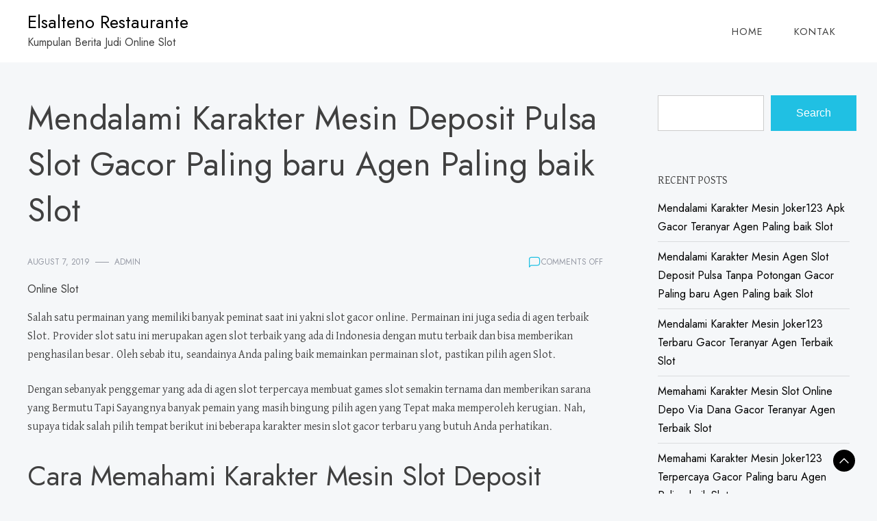

--- FILE ---
content_type: text/html; charset=UTF-8
request_url: https://elsaltenorestaurante.com/mendalami-karakter-mesin-deposit-pulsa-slot-gacor-paling-baru-agen-paling-baik-slot/
body_size: 11463
content:
<!doctype html>
<html lang="en-US">
<head>
	<meta charset="UTF-8">
	<meta name="viewport" content="width=device-width, initial-scale=1">
	<link rel="profile" href="https://gmpg.org/xfn/11">

	<title>Mendalami Karakter Mesin Deposit Pulsa Slot Gacor Paling baru Agen Paling baik Slot &#8211; Elsalteno Restaurante</title>
<meta name='robots' content='max-image-preview:large' />
<link rel='dns-prefetch' href='//fonts.googleapis.com' />
<link rel="alternate" type="application/rss+xml" title="Elsalteno Restaurante &raquo; Feed" href="https://elsaltenorestaurante.com/feed/" />
<link rel="alternate" type="application/rss+xml" title="Elsalteno Restaurante &raquo; Comments Feed" href="https://elsaltenorestaurante.com/comments/feed/" />
<link rel="alternate" title="oEmbed (JSON)" type="application/json+oembed" href="https://elsaltenorestaurante.com/wp-json/oembed/1.0/embed?url=https%3A%2F%2Felsaltenorestaurante.com%2Fmendalami-karakter-mesin-deposit-pulsa-slot-gacor-paling-baru-agen-paling-baik-slot%2F" />
<link rel="alternate" title="oEmbed (XML)" type="text/xml+oembed" href="https://elsaltenorestaurante.com/wp-json/oembed/1.0/embed?url=https%3A%2F%2Felsaltenorestaurante.com%2Fmendalami-karakter-mesin-deposit-pulsa-slot-gacor-paling-baru-agen-paling-baik-slot%2F&#038;format=xml" />
<style id='wp-img-auto-sizes-contain-inline-css'>
img:is([sizes=auto i],[sizes^="auto," i]){contain-intrinsic-size:3000px 1500px}
/*# sourceURL=wp-img-auto-sizes-contain-inline-css */
</style>
<style id='wp-emoji-styles-inline-css'>

	img.wp-smiley, img.emoji {
		display: inline !important;
		border: none !important;
		box-shadow: none !important;
		height: 1em !important;
		width: 1em !important;
		margin: 0 0.07em !important;
		vertical-align: -0.1em !important;
		background: none !important;
		padding: 0 !important;
	}
/*# sourceURL=wp-emoji-styles-inline-css */
</style>
<style id='wp-block-library-inline-css'>
:root{--wp-block-synced-color:#7a00df;--wp-block-synced-color--rgb:122,0,223;--wp-bound-block-color:var(--wp-block-synced-color);--wp-editor-canvas-background:#ddd;--wp-admin-theme-color:#007cba;--wp-admin-theme-color--rgb:0,124,186;--wp-admin-theme-color-darker-10:#006ba1;--wp-admin-theme-color-darker-10--rgb:0,107,160.5;--wp-admin-theme-color-darker-20:#005a87;--wp-admin-theme-color-darker-20--rgb:0,90,135;--wp-admin-border-width-focus:2px}@media (min-resolution:192dpi){:root{--wp-admin-border-width-focus:1.5px}}.wp-element-button{cursor:pointer}:root .has-very-light-gray-background-color{background-color:#eee}:root .has-very-dark-gray-background-color{background-color:#313131}:root .has-very-light-gray-color{color:#eee}:root .has-very-dark-gray-color{color:#313131}:root .has-vivid-green-cyan-to-vivid-cyan-blue-gradient-background{background:linear-gradient(135deg,#00d084,#0693e3)}:root .has-purple-crush-gradient-background{background:linear-gradient(135deg,#34e2e4,#4721fb 50%,#ab1dfe)}:root .has-hazy-dawn-gradient-background{background:linear-gradient(135deg,#faaca8,#dad0ec)}:root .has-subdued-olive-gradient-background{background:linear-gradient(135deg,#fafae1,#67a671)}:root .has-atomic-cream-gradient-background{background:linear-gradient(135deg,#fdd79a,#004a59)}:root .has-nightshade-gradient-background{background:linear-gradient(135deg,#330968,#31cdcf)}:root .has-midnight-gradient-background{background:linear-gradient(135deg,#020381,#2874fc)}:root{--wp--preset--font-size--normal:16px;--wp--preset--font-size--huge:42px}.has-regular-font-size{font-size:1em}.has-larger-font-size{font-size:2.625em}.has-normal-font-size{font-size:var(--wp--preset--font-size--normal)}.has-huge-font-size{font-size:var(--wp--preset--font-size--huge)}.has-text-align-center{text-align:center}.has-text-align-left{text-align:left}.has-text-align-right{text-align:right}.has-fit-text{white-space:nowrap!important}#end-resizable-editor-section{display:none}.aligncenter{clear:both}.items-justified-left{justify-content:flex-start}.items-justified-center{justify-content:center}.items-justified-right{justify-content:flex-end}.items-justified-space-between{justify-content:space-between}.screen-reader-text{border:0;clip-path:inset(50%);height:1px;margin:-1px;overflow:hidden;padding:0;position:absolute;width:1px;word-wrap:normal!important}.screen-reader-text:focus{background-color:#ddd;clip-path:none;color:#444;display:block;font-size:1em;height:auto;left:5px;line-height:normal;padding:15px 23px 14px;text-decoration:none;top:5px;width:auto;z-index:100000}html :where(.has-border-color){border-style:solid}html :where([style*=border-top-color]){border-top-style:solid}html :where([style*=border-right-color]){border-right-style:solid}html :where([style*=border-bottom-color]){border-bottom-style:solid}html :where([style*=border-left-color]){border-left-style:solid}html :where([style*=border-width]){border-style:solid}html :where([style*=border-top-width]){border-top-style:solid}html :where([style*=border-right-width]){border-right-style:solid}html :where([style*=border-bottom-width]){border-bottom-style:solid}html :where([style*=border-left-width]){border-left-style:solid}html :where(img[class*=wp-image-]){height:auto;max-width:100%}:where(figure){margin:0 0 1em}html :where(.is-position-sticky){--wp-admin--admin-bar--position-offset:var(--wp-admin--admin-bar--height,0px)}@media screen and (max-width:600px){html :where(.is-position-sticky){--wp-admin--admin-bar--position-offset:0px}}

/*# sourceURL=wp-block-library-inline-css */
</style><style id='wp-block-archives-inline-css'>
.wp-block-archives{box-sizing:border-box}.wp-block-archives-dropdown label{display:block}
/*# sourceURL=https://elsaltenorestaurante.com/wp-includes/blocks/archives/style.min.css */
</style>
<style id='wp-block-categories-inline-css'>
.wp-block-categories{box-sizing:border-box}.wp-block-categories.alignleft{margin-right:2em}.wp-block-categories.alignright{margin-left:2em}.wp-block-categories.wp-block-categories-dropdown.aligncenter{text-align:center}.wp-block-categories .wp-block-categories__label{display:block;width:100%}
/*# sourceURL=https://elsaltenorestaurante.com/wp-includes/blocks/categories/style.min.css */
</style>
<style id='wp-block-heading-inline-css'>
h1:where(.wp-block-heading).has-background,h2:where(.wp-block-heading).has-background,h3:where(.wp-block-heading).has-background,h4:where(.wp-block-heading).has-background,h5:where(.wp-block-heading).has-background,h6:where(.wp-block-heading).has-background{padding:1.25em 2.375em}h1.has-text-align-left[style*=writing-mode]:where([style*=vertical-lr]),h1.has-text-align-right[style*=writing-mode]:where([style*=vertical-rl]),h2.has-text-align-left[style*=writing-mode]:where([style*=vertical-lr]),h2.has-text-align-right[style*=writing-mode]:where([style*=vertical-rl]),h3.has-text-align-left[style*=writing-mode]:where([style*=vertical-lr]),h3.has-text-align-right[style*=writing-mode]:where([style*=vertical-rl]),h4.has-text-align-left[style*=writing-mode]:where([style*=vertical-lr]),h4.has-text-align-right[style*=writing-mode]:where([style*=vertical-rl]),h5.has-text-align-left[style*=writing-mode]:where([style*=vertical-lr]),h5.has-text-align-right[style*=writing-mode]:where([style*=vertical-rl]),h6.has-text-align-left[style*=writing-mode]:where([style*=vertical-lr]),h6.has-text-align-right[style*=writing-mode]:where([style*=vertical-rl]){rotate:180deg}
/*# sourceURL=https://elsaltenorestaurante.com/wp-includes/blocks/heading/style.min.css */
</style>
<style id='wp-block-latest-posts-inline-css'>
.wp-block-latest-posts{box-sizing:border-box}.wp-block-latest-posts.alignleft{margin-right:2em}.wp-block-latest-posts.alignright{margin-left:2em}.wp-block-latest-posts.wp-block-latest-posts__list{list-style:none}.wp-block-latest-posts.wp-block-latest-posts__list li{clear:both;overflow-wrap:break-word}.wp-block-latest-posts.is-grid{display:flex;flex-wrap:wrap}.wp-block-latest-posts.is-grid li{margin:0 1.25em 1.25em 0;width:100%}@media (min-width:600px){.wp-block-latest-posts.columns-2 li{width:calc(50% - .625em)}.wp-block-latest-posts.columns-2 li:nth-child(2n){margin-right:0}.wp-block-latest-posts.columns-3 li{width:calc(33.33333% - .83333em)}.wp-block-latest-posts.columns-3 li:nth-child(3n){margin-right:0}.wp-block-latest-posts.columns-4 li{width:calc(25% - .9375em)}.wp-block-latest-posts.columns-4 li:nth-child(4n){margin-right:0}.wp-block-latest-posts.columns-5 li{width:calc(20% - 1em)}.wp-block-latest-posts.columns-5 li:nth-child(5n){margin-right:0}.wp-block-latest-posts.columns-6 li{width:calc(16.66667% - 1.04167em)}.wp-block-latest-posts.columns-6 li:nth-child(6n){margin-right:0}}:root :where(.wp-block-latest-posts.is-grid){padding:0}:root :where(.wp-block-latest-posts.wp-block-latest-posts__list){padding-left:0}.wp-block-latest-posts__post-author,.wp-block-latest-posts__post-date{display:block;font-size:.8125em}.wp-block-latest-posts__post-excerpt,.wp-block-latest-posts__post-full-content{margin-bottom:1em;margin-top:.5em}.wp-block-latest-posts__featured-image a{display:inline-block}.wp-block-latest-posts__featured-image img{height:auto;max-width:100%;width:auto}.wp-block-latest-posts__featured-image.alignleft{float:left;margin-right:1em}.wp-block-latest-posts__featured-image.alignright{float:right;margin-left:1em}.wp-block-latest-posts__featured-image.aligncenter{margin-bottom:1em;text-align:center}
/*# sourceURL=https://elsaltenorestaurante.com/wp-includes/blocks/latest-posts/style.min.css */
</style>
<style id='wp-block-search-inline-css'>
.wp-block-search__button{margin-left:10px;word-break:normal}.wp-block-search__button.has-icon{line-height:0}.wp-block-search__button svg{height:1.25em;min-height:24px;min-width:24px;width:1.25em;fill:currentColor;vertical-align:text-bottom}:where(.wp-block-search__button){border:1px solid #ccc;padding:6px 10px}.wp-block-search__inside-wrapper{display:flex;flex:auto;flex-wrap:nowrap;max-width:100%}.wp-block-search__label{width:100%}.wp-block-search.wp-block-search__button-only .wp-block-search__button{box-sizing:border-box;display:flex;flex-shrink:0;justify-content:center;margin-left:0;max-width:100%}.wp-block-search.wp-block-search__button-only .wp-block-search__inside-wrapper{min-width:0!important;transition-property:width}.wp-block-search.wp-block-search__button-only .wp-block-search__input{flex-basis:100%;transition-duration:.3s}.wp-block-search.wp-block-search__button-only.wp-block-search__searchfield-hidden,.wp-block-search.wp-block-search__button-only.wp-block-search__searchfield-hidden .wp-block-search__inside-wrapper{overflow:hidden}.wp-block-search.wp-block-search__button-only.wp-block-search__searchfield-hidden .wp-block-search__input{border-left-width:0!important;border-right-width:0!important;flex-basis:0;flex-grow:0;margin:0;min-width:0!important;padding-left:0!important;padding-right:0!important;width:0!important}:where(.wp-block-search__input){appearance:none;border:1px solid #949494;flex-grow:1;font-family:inherit;font-size:inherit;font-style:inherit;font-weight:inherit;letter-spacing:inherit;line-height:inherit;margin-left:0;margin-right:0;min-width:3rem;padding:8px;text-decoration:unset!important;text-transform:inherit}:where(.wp-block-search__button-inside .wp-block-search__inside-wrapper){background-color:#fff;border:1px solid #949494;box-sizing:border-box;padding:4px}:where(.wp-block-search__button-inside .wp-block-search__inside-wrapper) .wp-block-search__input{border:none;border-radius:0;padding:0 4px}:where(.wp-block-search__button-inside .wp-block-search__inside-wrapper) .wp-block-search__input:focus{outline:none}:where(.wp-block-search__button-inside .wp-block-search__inside-wrapper) :where(.wp-block-search__button){padding:4px 8px}.wp-block-search.aligncenter .wp-block-search__inside-wrapper{margin:auto}.wp-block[data-align=right] .wp-block-search.wp-block-search__button-only .wp-block-search__inside-wrapper{float:right}
/*# sourceURL=https://elsaltenorestaurante.com/wp-includes/blocks/search/style.min.css */
</style>
<style id='wp-block-search-theme-inline-css'>
.wp-block-search .wp-block-search__label{font-weight:700}.wp-block-search__button{border:1px solid #ccc;padding:.375em .625em}
/*# sourceURL=https://elsaltenorestaurante.com/wp-includes/blocks/search/theme.min.css */
</style>
<style id='wp-block-group-inline-css'>
.wp-block-group{box-sizing:border-box}:where(.wp-block-group.wp-block-group-is-layout-constrained){position:relative}
/*# sourceURL=https://elsaltenorestaurante.com/wp-includes/blocks/group/style.min.css */
</style>
<style id='wp-block-group-theme-inline-css'>
:where(.wp-block-group.has-background){padding:1.25em 2.375em}
/*# sourceURL=https://elsaltenorestaurante.com/wp-includes/blocks/group/theme.min.css */
</style>
<style id='global-styles-inline-css'>
:root{--wp--preset--aspect-ratio--square: 1;--wp--preset--aspect-ratio--4-3: 4/3;--wp--preset--aspect-ratio--3-4: 3/4;--wp--preset--aspect-ratio--3-2: 3/2;--wp--preset--aspect-ratio--2-3: 2/3;--wp--preset--aspect-ratio--16-9: 16/9;--wp--preset--aspect-ratio--9-16: 9/16;--wp--preset--color--black: #000000;--wp--preset--color--cyan-bluish-gray: #abb8c3;--wp--preset--color--white: #ffffff;--wp--preset--color--pale-pink: #f78da7;--wp--preset--color--vivid-red: #cf2e2e;--wp--preset--color--luminous-vivid-orange: #ff6900;--wp--preset--color--luminous-vivid-amber: #fcb900;--wp--preset--color--light-green-cyan: #7bdcb5;--wp--preset--color--vivid-green-cyan: #00d084;--wp--preset--color--pale-cyan-blue: #8ed1fc;--wp--preset--color--vivid-cyan-blue: #0693e3;--wp--preset--color--vivid-purple: #9b51e0;--wp--preset--gradient--vivid-cyan-blue-to-vivid-purple: linear-gradient(135deg,rgb(6,147,227) 0%,rgb(155,81,224) 100%);--wp--preset--gradient--light-green-cyan-to-vivid-green-cyan: linear-gradient(135deg,rgb(122,220,180) 0%,rgb(0,208,130) 100%);--wp--preset--gradient--luminous-vivid-amber-to-luminous-vivid-orange: linear-gradient(135deg,rgb(252,185,0) 0%,rgb(255,105,0) 100%);--wp--preset--gradient--luminous-vivid-orange-to-vivid-red: linear-gradient(135deg,rgb(255,105,0) 0%,rgb(207,46,46) 100%);--wp--preset--gradient--very-light-gray-to-cyan-bluish-gray: linear-gradient(135deg,rgb(238,238,238) 0%,rgb(169,184,195) 100%);--wp--preset--gradient--cool-to-warm-spectrum: linear-gradient(135deg,rgb(74,234,220) 0%,rgb(151,120,209) 20%,rgb(207,42,186) 40%,rgb(238,44,130) 60%,rgb(251,105,98) 80%,rgb(254,248,76) 100%);--wp--preset--gradient--blush-light-purple: linear-gradient(135deg,rgb(255,206,236) 0%,rgb(152,150,240) 100%);--wp--preset--gradient--blush-bordeaux: linear-gradient(135deg,rgb(254,205,165) 0%,rgb(254,45,45) 50%,rgb(107,0,62) 100%);--wp--preset--gradient--luminous-dusk: linear-gradient(135deg,rgb(255,203,112) 0%,rgb(199,81,192) 50%,rgb(65,88,208) 100%);--wp--preset--gradient--pale-ocean: linear-gradient(135deg,rgb(255,245,203) 0%,rgb(182,227,212) 50%,rgb(51,167,181) 100%);--wp--preset--gradient--electric-grass: linear-gradient(135deg,rgb(202,248,128) 0%,rgb(113,206,126) 100%);--wp--preset--gradient--midnight: linear-gradient(135deg,rgb(2,3,129) 0%,rgb(40,116,252) 100%);--wp--preset--font-size--small: 13px;--wp--preset--font-size--medium: 20px;--wp--preset--font-size--large: 36px;--wp--preset--font-size--x-large: 42px;--wp--preset--spacing--20: 0.44rem;--wp--preset--spacing--30: 0.67rem;--wp--preset--spacing--40: 1rem;--wp--preset--spacing--50: 1.5rem;--wp--preset--spacing--60: 2.25rem;--wp--preset--spacing--70: 3.38rem;--wp--preset--spacing--80: 5.06rem;--wp--preset--shadow--natural: 6px 6px 9px rgba(0, 0, 0, 0.2);--wp--preset--shadow--deep: 12px 12px 50px rgba(0, 0, 0, 0.4);--wp--preset--shadow--sharp: 6px 6px 0px rgba(0, 0, 0, 0.2);--wp--preset--shadow--outlined: 6px 6px 0px -3px rgb(255, 255, 255), 6px 6px rgb(0, 0, 0);--wp--preset--shadow--crisp: 6px 6px 0px rgb(0, 0, 0);}:where(.is-layout-flex){gap: 0.5em;}:where(.is-layout-grid){gap: 0.5em;}body .is-layout-flex{display: flex;}.is-layout-flex{flex-wrap: wrap;align-items: center;}.is-layout-flex > :is(*, div){margin: 0;}body .is-layout-grid{display: grid;}.is-layout-grid > :is(*, div){margin: 0;}:where(.wp-block-columns.is-layout-flex){gap: 2em;}:where(.wp-block-columns.is-layout-grid){gap: 2em;}:where(.wp-block-post-template.is-layout-flex){gap: 1.25em;}:where(.wp-block-post-template.is-layout-grid){gap: 1.25em;}.has-black-color{color: var(--wp--preset--color--black) !important;}.has-cyan-bluish-gray-color{color: var(--wp--preset--color--cyan-bluish-gray) !important;}.has-white-color{color: var(--wp--preset--color--white) !important;}.has-pale-pink-color{color: var(--wp--preset--color--pale-pink) !important;}.has-vivid-red-color{color: var(--wp--preset--color--vivid-red) !important;}.has-luminous-vivid-orange-color{color: var(--wp--preset--color--luminous-vivid-orange) !important;}.has-luminous-vivid-amber-color{color: var(--wp--preset--color--luminous-vivid-amber) !important;}.has-light-green-cyan-color{color: var(--wp--preset--color--light-green-cyan) !important;}.has-vivid-green-cyan-color{color: var(--wp--preset--color--vivid-green-cyan) !important;}.has-pale-cyan-blue-color{color: var(--wp--preset--color--pale-cyan-blue) !important;}.has-vivid-cyan-blue-color{color: var(--wp--preset--color--vivid-cyan-blue) !important;}.has-vivid-purple-color{color: var(--wp--preset--color--vivid-purple) !important;}.has-black-background-color{background-color: var(--wp--preset--color--black) !important;}.has-cyan-bluish-gray-background-color{background-color: var(--wp--preset--color--cyan-bluish-gray) !important;}.has-white-background-color{background-color: var(--wp--preset--color--white) !important;}.has-pale-pink-background-color{background-color: var(--wp--preset--color--pale-pink) !important;}.has-vivid-red-background-color{background-color: var(--wp--preset--color--vivid-red) !important;}.has-luminous-vivid-orange-background-color{background-color: var(--wp--preset--color--luminous-vivid-orange) !important;}.has-luminous-vivid-amber-background-color{background-color: var(--wp--preset--color--luminous-vivid-amber) !important;}.has-light-green-cyan-background-color{background-color: var(--wp--preset--color--light-green-cyan) !important;}.has-vivid-green-cyan-background-color{background-color: var(--wp--preset--color--vivid-green-cyan) !important;}.has-pale-cyan-blue-background-color{background-color: var(--wp--preset--color--pale-cyan-blue) !important;}.has-vivid-cyan-blue-background-color{background-color: var(--wp--preset--color--vivid-cyan-blue) !important;}.has-vivid-purple-background-color{background-color: var(--wp--preset--color--vivid-purple) !important;}.has-black-border-color{border-color: var(--wp--preset--color--black) !important;}.has-cyan-bluish-gray-border-color{border-color: var(--wp--preset--color--cyan-bluish-gray) !important;}.has-white-border-color{border-color: var(--wp--preset--color--white) !important;}.has-pale-pink-border-color{border-color: var(--wp--preset--color--pale-pink) !important;}.has-vivid-red-border-color{border-color: var(--wp--preset--color--vivid-red) !important;}.has-luminous-vivid-orange-border-color{border-color: var(--wp--preset--color--luminous-vivid-orange) !important;}.has-luminous-vivid-amber-border-color{border-color: var(--wp--preset--color--luminous-vivid-amber) !important;}.has-light-green-cyan-border-color{border-color: var(--wp--preset--color--light-green-cyan) !important;}.has-vivid-green-cyan-border-color{border-color: var(--wp--preset--color--vivid-green-cyan) !important;}.has-pale-cyan-blue-border-color{border-color: var(--wp--preset--color--pale-cyan-blue) !important;}.has-vivid-cyan-blue-border-color{border-color: var(--wp--preset--color--vivid-cyan-blue) !important;}.has-vivid-purple-border-color{border-color: var(--wp--preset--color--vivid-purple) !important;}.has-vivid-cyan-blue-to-vivid-purple-gradient-background{background: var(--wp--preset--gradient--vivid-cyan-blue-to-vivid-purple) !important;}.has-light-green-cyan-to-vivid-green-cyan-gradient-background{background: var(--wp--preset--gradient--light-green-cyan-to-vivid-green-cyan) !important;}.has-luminous-vivid-amber-to-luminous-vivid-orange-gradient-background{background: var(--wp--preset--gradient--luminous-vivid-amber-to-luminous-vivid-orange) !important;}.has-luminous-vivid-orange-to-vivid-red-gradient-background{background: var(--wp--preset--gradient--luminous-vivid-orange-to-vivid-red) !important;}.has-very-light-gray-to-cyan-bluish-gray-gradient-background{background: var(--wp--preset--gradient--very-light-gray-to-cyan-bluish-gray) !important;}.has-cool-to-warm-spectrum-gradient-background{background: var(--wp--preset--gradient--cool-to-warm-spectrum) !important;}.has-blush-light-purple-gradient-background{background: var(--wp--preset--gradient--blush-light-purple) !important;}.has-blush-bordeaux-gradient-background{background: var(--wp--preset--gradient--blush-bordeaux) !important;}.has-luminous-dusk-gradient-background{background: var(--wp--preset--gradient--luminous-dusk) !important;}.has-pale-ocean-gradient-background{background: var(--wp--preset--gradient--pale-ocean) !important;}.has-electric-grass-gradient-background{background: var(--wp--preset--gradient--electric-grass) !important;}.has-midnight-gradient-background{background: var(--wp--preset--gradient--midnight) !important;}.has-small-font-size{font-size: var(--wp--preset--font-size--small) !important;}.has-medium-font-size{font-size: var(--wp--preset--font-size--medium) !important;}.has-large-font-size{font-size: var(--wp--preset--font-size--large) !important;}.has-x-large-font-size{font-size: var(--wp--preset--font-size--x-large) !important;}
/*# sourceURL=global-styles-inline-css */
</style>

<style id='classic-theme-styles-inline-css'>
/*! This file is auto-generated */
.wp-block-button__link{color:#fff;background-color:#32373c;border-radius:9999px;box-shadow:none;text-decoration:none;padding:calc(.667em + 2px) calc(1.333em + 2px);font-size:1.125em}.wp-block-file__button{background:#32373c;color:#fff;text-decoration:none}
/*# sourceURL=/wp-includes/css/classic-themes.min.css */
</style>
<link rel='stylesheet' id='contact-form-7-css' href='https://elsaltenorestaurante.com/wp-content/plugins/contact-form-7/includes/css/styles.css?ver=5.6.2' media='all' />
<link rel='stylesheet' id='baithak-css' href='https://elsaltenorestaurante.com/wp-content/themes/baithak/style.css?ver=1.0.1' media='all' />
<style id='baithak-inline-css'>
body,.site-header{background:#f5f7f9;}
:root { --site-title-color: #000; }
:root { --secondary-color: #000000; }
:root { --primary-color: #20c0e3; }
:root { --light-color: #ffffff; }
:root { --grey-color: #969aa5; }
:root { --dark-color: #404040; }
:root { --site-identity-font-family: Jost; }
:root { --primary-font: David Libre; }
:root { --secondary-font: Jost; }
:root { --logo-size: 20px; }
:root { --site-identity-font-size: 26px; }
html,body{font-size:16px;}
:root { --font-weight: 400; }
:root { --line-height: 1.7; }
:root { --container-width: 1400px; }
/*# sourceURL=baithak-inline-css */
</style>
<link rel='stylesheet' id='google-fonts-css' href='https://fonts.googleapis.com/css?family=David+Libre%3Aregular%2C500%2C700%7CJost%3A100%2C200%2C300%2Cregular%2C500%2C600%2C700%2C800%2C900%2C100italic%2C200italic%2C300italic%2Citalic%2C500italic%2C600italic%2C700italic%2C800italic%2C900italic' media='all' />
<script src="https://elsaltenorestaurante.com/wp-includes/js/jquery/jquery.min.js?ver=3.7.1" id="jquery-core-js"></script>
<script src="https://elsaltenorestaurante.com/wp-includes/js/jquery/jquery-migrate.min.js?ver=3.4.1" id="jquery-migrate-js"></script>
<link rel="https://api.w.org/" href="https://elsaltenorestaurante.com/wp-json/" /><link rel="alternate" title="JSON" type="application/json" href="https://elsaltenorestaurante.com/wp-json/wp/v2/posts/394" /><link rel="EditURI" type="application/rsd+xml" title="RSD" href="https://elsaltenorestaurante.com/xmlrpc.php?rsd" />
<meta name="generator" content="WordPress 6.9" />
<link rel="canonical" href="https://elsaltenorestaurante.com/mendalami-karakter-mesin-deposit-pulsa-slot-gacor-paling-baru-agen-paling-baik-slot/" />
<link rel='shortlink' href='https://elsaltenorestaurante.com/?p=394' />
</head>

<body class="wp-singular post-template-default single single-post postid-394 single-format-standard wp-embed-responsive wp-theme-baithak">
	<a class="skip-link screen-reader-text" href="#primary">Skip to content</a>

	
	<header id="masthead" class="site-header">
		<div class="header-wrapper">
		<div class="container">
			<div class="site-header-wrapper">
				<div class="site-branding">
					
											
						<div class="site-identity">

															<div class="site-title">
									<a href="https://elsaltenorestaurante.com/" rel="home" class="logo">Elsalteno Restaurante</a>
								</div>
							

																						<div class="site-description">Kumpulan Berita Judi Online Slot</div>
													</div>
					
				</div><!-- .site-branding -->

				<nav id="site-navigation" class="main-navigation">
					<button id="nav-icon3" class="menu-toggle" aria-controls="primary-menu" aria-expanded="false">
						
  <span></span>
  <span></span>
  <span></span>
  <span></span>
					</button>
					<div class="menu-menu-1-container"><ul id="primary-menu" class="menu"><li id="menu-item-750" class="menu-item menu-item-type-custom menu-item-object-custom menu-item-home menu-item-750"><a href="https://elsaltenorestaurante.com/">Home</a></li>
<li id="menu-item-751" class="menu-item menu-item-type-post_type menu-item-object-page menu-item-751"><a href="https://elsaltenorestaurante.com/kontak/">Kontak</a></li>
</ul></div>				</nav><!-- #site-navigation -->
			</div>
		</div>
		</div>
	</header><!-- #masthead -->

	

<div id="primary" class="inside-page content-area">
    <div class="container">
        <div class="main-wrapper">
                <section class="page-section full-width-view">
                    <div class="detail-content">

                                                    


<h1 class="page-title">Mendalami Karakter Mesin Deposit Pulsa Slot Gacor Paling baru Agen Paling baik Slot</h1>

<div class="single-post">
    


<div class="post-content">

    <div class="ihead info">
        <ul class="list-inline">
                         
                                <li class="post-date"><i class="icon-calendar"></i> <a
                    href="https://elsaltenorestaurante.com/2019/08/07/">August 7, 2019</a>
                </li>
            
                            
                <li class="post-author"><i class="icon-user"></i>
                    <a class="url fn n" href="https://elsaltenorestaurante.com/author/admin/">
                                                                            <div class="author-image">
                                                            </div>
                                                admin                    </a>
                </li>
            
            </ul>


                            <span class="comments">
                            <svg width="20px" height="20px" viewBox="0 0 24 24" id="magicoon-Regular" xmlns="http://www.w3.org/2000/svg"><g id="comment-Regular"><path id="comment-Regular-2" data-name="comment-Regular" class="cls-1" d="M17,3.25H7A4.756,4.756,0,0,0,2.25,8V21a.75.75,0,0,0,1.28.53l2.414-2.414a1.246,1.246,0,0,1,.885-.366H17A4.756,4.756,0,0,0,21.75,14V8A4.756,4.756,0,0,0,17,3.25ZM20.25,14A3.254,3.254,0,0,1,17,17.25H6.829a2.73,2.73,0,0,0-1.945.806L3.75,19.189V8A3.254,3.254,0,0,1,7,4.75H17A3.254,3.254,0,0,1,20.25,8Z"/></g></svg>
                                <span>Comments Off<span class="screen-reader-text"> on Mendalami Karakter Mesin Deposit Pulsa Slot Gacor Paling baru Agen Paling baik Slot</span></span>                            </span>


                    
        
    </div>


                        
                            <div class="category"> 
                                            <a href="https://elsaltenorestaurante.com/category/online-slot/">Online Slot</a>
                                    </div>
            
        
         
        


    
                

    <article>
        
        <div class="inner-article-content">
        <p>Salah satu permainan yang memiliki banyak peminat saat ini yakni slot gacor online. Permainan ini juga sedia di agen terbaik Slot. Provider slot satu ini merupakan agen slot terbaik yang ada di Indonesia dengan mutu terbaik dan bisa memberikan penghasilan besar. Oleh sebab itu, seandainya Anda paling baik memainkan permainan slot, pastikan pilih agen Slot.</p>
<p>Dengan sebanyak penggemar yang ada di agen slot terpercaya membuat games slot semakin ternama dan memberikan sarana yang Bermutu Tapi Sayangnya banyak pemain yang masih bingung pilih agen yang Tepat maka memperoleh kerugian. Nah, supaya tidak salah pilih tempat berikut ini beberapa karakter mesin slot gacor terbaru yang butuh Anda perhatikan.</p>
<h2>Cara Memahami Karakter Mesin Slot Deposit Pulsa 5000 Tanpa Potongan Gacor Terkini Agen Paling baik Slot</h2>
<p>Untuk menentukan Anda pilih tempat main-main yang Serasi berikut ini adalah ciri karakter mesin slot gacor di agen terbaik:</p>
<p>• Menyaksikan Tampilannya</p>
<p>Perdana yang perlu Anda perhatikan adalah bagaimana penampakan situsnya. Situs terbaik biasanya akan memperhatikan penampakan situsnya. Mereka pastinya memiliki penampakan website yang menarik dan juga memberikan kesan profesional sehingga Anda dapat merasa percaya bermain di website tersebut.</p>
<p>Bila Anda seorang pemain baru, tidak ada salahnya meminta rekomendasi dari teman atau keluarga utk mendapatkan provider kualitas Paling baik Cara tersebut dapat lebih memudahkan Anda tentukan pilihan provider yang bisa membuat hari Anda semakin seru dan menguntungkan.</p>
<p>• Memberikan Penawaran yang Menarik</p>
<p>Tidak hanya itu saja, agen Slot juga memberikan penawaran menarik. Hal itu supaya Anda semakin betah bermain di web tersebut. Anda perlu memperhatikan lalu apa saja penawaran yang sudah diberikan oleh provider slot gacor yang akan Anda gunakan dikala melakukan taruhan. Seandainya website memberikan tawaran yang menarik, dapat dijamin agen tersebut dapat Dipercaya Anda pun akan lebih mudah memperoleh kemenangan dalam website tersebut.</p>
<p>Penawaran menarik juga dapat membuat seluruhnya pemain dapat main dengan mudah dan nyaman. Perlu Anda ketahui kalau semua web slot memberikan hal seperti itu. Jikalau Anda ingin memperoleh tawaran yang menarik, Anda harus menentukan dahulu jika tawaran tersebut benar-benar betul-betul benar adanya dan tidak dibuat-buat oleh pihak situs.</p>
<p>• Harga yang Terjangkau</p>
<p>Cara terakhir agar tidak salah pilih provider ialah lihatlah harga yang ditawarkan oleh agen slot. Harga yang ditawarkan oleh agen slot terbaik Slot yakni penawaran harga menarik. Dengan harga tersebut akan membuat kepuasan bagi pemain saat melakukan taruhan nantinya.</p>
<p>Jadi, jikalau Anda bermain slot di agen Terbaik tidak ada salahnya menyaksikan berapa nilai taruhan yang sudah Anda tawarkan oleh provider selot tersebut. Seandainya Anda Memang lah sudah mengetahuinya, pastika tidak salah pilih website slot atau provider tersebut telah handal.</p>
<p>• Transaksi Lengkap dan Aman</p>
<p>Website slot online terpercaya juga sediakan transaksi lengkap dan aman bagi semua pemain. Oleh sebab itu, banyak pemain yang pastinya akan mendapati kemudahan disaat melakukan transaksi baik saat melakukan pembelian chip, isi saldo atau withdraw.</p>
<p>Pemain juga dapat merasakan pengalaman transaksi yang lebih aman setelah mereka melakukan pendaftaran awal. Slot juga menyediakan pilihan bank terlengkap biar memudahkan para pemain melakukan proses transaksi kapanpun dan dimanapun. Pelayanan tersebut dapat Anda lakukan 24 jam per hari.<br />
Jadi, tunggu Lebih-lebih Anda tidak butuh ragu kalau ingin main-main slot gacor online di provider paling baik Slot. Di sini Anda bisa meraih pengalaman dan juga permainan yang menarik, dengan keuntungan yang banyak.</p>
        </div>

          </article>

</div>




<div class="ifoot info">



    


    
        <div class="tags">
            
                                    <a href="https://elsaltenorestaurante.com/tag/bandar-judi-4d/">Bandar Judi 4d</a>
                        </div>
    


</div>



<div class="author-post clearfix">
                <div class="author-image">
            <a href="https://elsaltenorestaurante.com/author/admin/"><img alt='' src='https://secure.gravatar.com/avatar/9e79c895273582c7141014153c3a8301dcebc0d0f7a4096b11ffc8c0da615a7d?s=75&#038;d=mm&#038;r=g' srcset='https://secure.gravatar.com/avatar/9e79c895273582c7141014153c3a8301dcebc0d0f7a4096b11ffc8c0da615a7d?s=150&#038;d=mm&#038;r=g 2x' class='avatar avatar-75 photo' height='75' width='75' decoding='async'/></a>
        </div>
        <div class="author-details">
        <h4><a
            href="https://elsaltenorestaurante.com/author/admin/">admin</a>
        </h4>
        <p></p>
    </div>
</div>

</div>                                                
	<nav class="navigation post-navigation" aria-label="Posts">
		<h2 class="screen-reader-text">Post navigation</h2>
		<div class="nav-links"><div class="nav-previous"><a href="https://elsaltenorestaurante.com/memahami-karakter-mesin-agen-bola-terpercaya-deposit-50rb-gacor-terbaru-agen-terbaik-slot/" rel="prev">Memahami Karakter Mesin Agen Bola Terpercaya Deposit 50rb Gacor Terbaru Agen Terbaik Slot</a></div><div class="nav-next"><a href="https://elsaltenorestaurante.com/memahami-karakter-mesin-agen-slot-bonus-new-member-100-gacor-terkini-agen-paling-baik-slot/" rel="next">Memahami Karakter Mesin Agen Slot Bonus New Member 100 Gacor Terkini Agen Paling baik Slot</a></div></div>
	</nav>                        
<div id="comments" class="comments-area">

	
</div><!-- #comments -->

                    </div><!-- /.end of deatil-content -->

                    

<div class="related-posts">
              
        <h2 class="main-title">Related Articles</h2>          
        <div class="post-holder">
                            <div class="news-snippet">

                           

                    <div class="summary">
                        <h5 class="news-title">
                            <a href="https://elsaltenorestaurante.com/mendalami-karakter-mesin-joker123-apk-gacor-teranyar-agen-paling-baik-slot/" rel="bookmark">
                                Mendalami Karakter Mesin Joker123 Apk Gacor Teranyar Agen Paling baik Slot                            </a>
                        </h5>                                

                        <div class="info">
                            <ul class="list-inline">
                                                                <li><i class="icon-calendar"></i> <a
                                    href="https://elsaltenorestaurante.com/2022/07/27/">July 27, 2022</a>
                                </li>
                            </ul>
                        </div>

                                                    <div class="ifoot info">
                                <a href="https://elsaltenorestaurante.com/mendalami-karakter-mesin-joker123-apk-gacor-teranyar-agen-paling-baik-slot/" rel="bookmark" title=""
                                    class="readmore">Read More </a>
                                                                    <div class="social-share">
                                        <script type="text/javascript">
	var fb = 'Facebook';
	var twitter = 'Twitter';
	var pinterest = 'Pinterest';
	var linkedin = 'Linkedin';
</script>




<ul class="list-inline">

	<li>Share:</li>

	
	
	
		

</ul>                    
                                    </div>
                                                            </div>
                        
                    </div>
                </div>
                            <div class="news-snippet">

                           

                    <div class="summary">
                        <h5 class="news-title">
                            <a href="https://elsaltenorestaurante.com/mendalami-karakter-mesin-agen-slot-deposit-pulsa-tanpa-potongan-gacor-paling-baru-agen-paling-baik-slot/" rel="bookmark">
                                Mendalami Karakter Mesin Agen Slot Deposit Pulsa Tanpa Potongan Gacor Paling baru Agen Paling baik Slot                            </a>
                        </h5>                                

                        <div class="info">
                            <ul class="list-inline">
                                                                <li><i class="icon-calendar"></i> <a
                                    href="https://elsaltenorestaurante.com/2022/07/27/">July 27, 2022</a>
                                </li>
                            </ul>
                        </div>

                                                    <div class="ifoot info">
                                <a href="https://elsaltenorestaurante.com/mendalami-karakter-mesin-agen-slot-deposit-pulsa-tanpa-potongan-gacor-paling-baru-agen-paling-baik-slot/" rel="bookmark" title=""
                                    class="readmore">Read More </a>
                                                                    <div class="social-share">
                                        <script type="text/javascript">
	var fb = 'Facebook';
	var twitter = 'Twitter';
	var pinterest = 'Pinterest';
	var linkedin = 'Linkedin';
</script>




<ul class="list-inline">

	<li>Share:</li>

	
	
	
		

</ul>                    
                                    </div>
                                                            </div>
                        
                    </div>
                </div>
                            <div class="news-snippet">

                           

                    <div class="summary">
                        <h5 class="news-title">
                            <a href="https://elsaltenorestaurante.com/mendalami-karakter-mesin-joker123-terbaru-gacor-teranyar-agen-terbaik-slot/" rel="bookmark">
                                Mendalami Karakter Mesin Joker123 Terbaru Gacor Teranyar Agen Terbaik Slot                            </a>
                        </h5>                                

                        <div class="info">
                            <ul class="list-inline">
                                                                <li><i class="icon-calendar"></i> <a
                                    href="https://elsaltenorestaurante.com/2022/07/26/">July 26, 2022</a>
                                </li>
                            </ul>
                        </div>

                                                    <div class="ifoot info">
                                <a href="https://elsaltenorestaurante.com/mendalami-karakter-mesin-joker123-terbaru-gacor-teranyar-agen-terbaik-slot/" rel="bookmark" title=""
                                    class="readmore">Read More </a>
                                                                    <div class="social-share">
                                        <script type="text/javascript">
	var fb = 'Facebook';
	var twitter = 'Twitter';
	var pinterest = 'Pinterest';
	var linkedin = 'Linkedin';
</script>




<ul class="list-inline">

	<li>Share:</li>

	
	
	
		

</ul>                    
                                    </div>
                                                            </div>
                        
                    </div>
                </div>
                                </div>
    </div>                </section> <!-- /.end of section -->

                <div class="sidebar">
<aside id="secondary" class="widget-area">
	<section id="block-2" class="widget widget_block widget_search"><form role="search" method="get" action="https://elsaltenorestaurante.com/" class="wp-block-search__button-outside wp-block-search__text-button wp-block-search"    ><label class="wp-block-search__label" for="wp-block-search__input-1" >Search</label><div class="wp-block-search__inside-wrapper" ><input class="wp-block-search__input" id="wp-block-search__input-1" placeholder="" value="" type="search" name="s" required /><button aria-label="Search" class="wp-block-search__button wp-element-button" type="submit" >Search</button></div></form></section><section id="block-3" class="widget widget_block"><div class="wp-block-group"><div class="wp-block-group__inner-container is-layout-flow wp-block-group-is-layout-flow"><h2 class="wp-block-heading">Recent Posts</h2><ul class="wp-block-latest-posts__list wp-block-latest-posts"><li><a class="wp-block-latest-posts__post-title" href="https://elsaltenorestaurante.com/mendalami-karakter-mesin-joker123-apk-gacor-teranyar-agen-paling-baik-slot/">Mendalami Karakter Mesin Joker123 Apk Gacor Teranyar Agen Paling baik Slot</a></li>
<li><a class="wp-block-latest-posts__post-title" href="https://elsaltenorestaurante.com/mendalami-karakter-mesin-agen-slot-deposit-pulsa-tanpa-potongan-gacor-paling-baru-agen-paling-baik-slot/">Mendalami Karakter Mesin Agen Slot Deposit Pulsa Tanpa Potongan Gacor Paling baru Agen Paling baik Slot</a></li>
<li><a class="wp-block-latest-posts__post-title" href="https://elsaltenorestaurante.com/mendalami-karakter-mesin-joker123-terbaru-gacor-teranyar-agen-terbaik-slot/">Mendalami Karakter Mesin Joker123 Terbaru Gacor Teranyar Agen Terbaik Slot</a></li>
<li><a class="wp-block-latest-posts__post-title" href="https://elsaltenorestaurante.com/memahami-karakter-mesin-slot-online-depo-via-dana-gacor-teranyar-agen-terbaik-slot/">Memahami Karakter Mesin Slot Online Depo Via Dana Gacor Teranyar Agen Terbaik Slot</a></li>
<li><a class="wp-block-latest-posts__post-title" href="https://elsaltenorestaurante.com/memahami-karakter-mesin-joker123-terpercaya-gacor-paling-baru-agen-paling-baik-slot/">Memahami Karakter Mesin Joker123 Terpercaya Gacor Paling baru Agen Paling baik Slot</a></li>
</ul></div></div></section><section id="block-5" class="widget widget_block"><div class="wp-block-group"><div class="wp-block-group__inner-container is-layout-flow wp-block-group-is-layout-flow"><h2 class="wp-block-heading">Archives</h2><ul class="wp-block-archives-list wp-block-archives">	<li><a href='https://elsaltenorestaurante.com/2022/07/'>July 2022</a></li>
	<li><a href='https://elsaltenorestaurante.com/2022/06/'>June 2022</a></li>
	<li><a href='https://elsaltenorestaurante.com/2022/05/'>May 2022</a></li>
	<li><a href='https://elsaltenorestaurante.com/2022/04/'>April 2022</a></li>
	<li><a href='https://elsaltenorestaurante.com/2022/03/'>March 2022</a></li>
	<li><a href='https://elsaltenorestaurante.com/2022/02/'>February 2022</a></li>
	<li><a href='https://elsaltenorestaurante.com/2022/01/'>January 2022</a></li>
	<li><a href='https://elsaltenorestaurante.com/2021/12/'>December 2021</a></li>
	<li><a href='https://elsaltenorestaurante.com/2021/11/'>November 2021</a></li>
	<li><a href='https://elsaltenorestaurante.com/2021/10/'>October 2021</a></li>
	<li><a href='https://elsaltenorestaurante.com/2021/09/'>September 2021</a></li>
	<li><a href='https://elsaltenorestaurante.com/2021/08/'>August 2021</a></li>
	<li><a href='https://elsaltenorestaurante.com/2021/07/'>July 2021</a></li>
	<li><a href='https://elsaltenorestaurante.com/2021/06/'>June 2021</a></li>
	<li><a href='https://elsaltenorestaurante.com/2021/05/'>May 2021</a></li>
	<li><a href='https://elsaltenorestaurante.com/2021/04/'>April 2021</a></li>
	<li><a href='https://elsaltenorestaurante.com/2021/03/'>March 2021</a></li>
	<li><a href='https://elsaltenorestaurante.com/2021/02/'>February 2021</a></li>
	<li><a href='https://elsaltenorestaurante.com/2021/01/'>January 2021</a></li>
	<li><a href='https://elsaltenorestaurante.com/2020/12/'>December 2020</a></li>
	<li><a href='https://elsaltenorestaurante.com/2020/11/'>November 2020</a></li>
	<li><a href='https://elsaltenorestaurante.com/2020/10/'>October 2020</a></li>
	<li><a href='https://elsaltenorestaurante.com/2020/09/'>September 2020</a></li>
	<li><a href='https://elsaltenorestaurante.com/2020/08/'>August 2020</a></li>
	<li><a href='https://elsaltenorestaurante.com/2020/07/'>July 2020</a></li>
	<li><a href='https://elsaltenorestaurante.com/2020/06/'>June 2020</a></li>
	<li><a href='https://elsaltenorestaurante.com/2020/05/'>May 2020</a></li>
	<li><a href='https://elsaltenorestaurante.com/2020/04/'>April 2020</a></li>
	<li><a href='https://elsaltenorestaurante.com/2020/03/'>March 2020</a></li>
	<li><a href='https://elsaltenorestaurante.com/2020/02/'>February 2020</a></li>
	<li><a href='https://elsaltenorestaurante.com/2020/01/'>January 2020</a></li>
	<li><a href='https://elsaltenorestaurante.com/2019/12/'>December 2019</a></li>
	<li><a href='https://elsaltenorestaurante.com/2019/11/'>November 2019</a></li>
	<li><a href='https://elsaltenorestaurante.com/2019/10/'>October 2019</a></li>
	<li><a href='https://elsaltenorestaurante.com/2019/09/'>September 2019</a></li>
	<li><a href='https://elsaltenorestaurante.com/2019/08/'>August 2019</a></li>
	<li><a href='https://elsaltenorestaurante.com/2019/07/'>July 2019</a></li>
	<li><a href='https://elsaltenorestaurante.com/2019/06/'>June 2019</a></li>
</ul></div></div></section><section id="block-6" class="widget widget_block"><div class="wp-block-group"><div class="wp-block-group__inner-container is-layout-flow wp-block-group-is-layout-flow"><h2 class="wp-block-heading">Categories</h2><ul class="wp-block-categories-list wp-block-categories">	<li class="cat-item cat-item-1"><a href="https://elsaltenorestaurante.com/category/online-slot/">Online Slot</a>
</li>
</ul></div></div></section><section id="custom_html-2" class="widget_text widget widget_custom_html"><div class="textwidget custom-html-widget"><a href="https://asupan188.com/">asupan188</a>
<br></div></section></aside><!-- #secondary -->
</div>

        </div>
    </div>
</div>

    


	<footer id="colophon" class="site-footer">

		<div class="container">

			



	<!-- social links -->
	<div class="social-links">
		<ul class="list-group list-group-horizontal list-inline">

			
			
			
			
			
			
			
		</ul>
	</div>
	<!-- social links -->

		<div class="site-info">
			
		</div><!-- .site-info -->
		</div>
	</footer><!-- #colophon -->


<a class="scroll-to-top" href="javascript:void(0)">
<svg id="Layer_1"  version="1.1" viewBox="0 0 64 64" xml:space="preserve" xmlns="http://www.w3.org/2000/svg" xmlns:xlink="http://www.w3.org/1999/xlink">
	<g><g id="Icon-Chevron-Left" transform="translate(237.000000, 335.000000)"><polyline class="st0" id="Fill-35" points="-191.3,-296.9 -193.3,-294.9 -205,-306.6 -216.7,-294.9 -218.7,-296.9 -205,-310.6      -191.3,-296.9    "/></g></g></svg>
</a>

<script type="speculationrules">
{"prefetch":[{"source":"document","where":{"and":[{"href_matches":"/*"},{"not":{"href_matches":["/wp-*.php","/wp-admin/*","/wp-content/uploads/*","/wp-content/*","/wp-content/plugins/*","/wp-content/themes/baithak/*","/*\\?(.+)"]}},{"not":{"selector_matches":"a[rel~=\"nofollow\"]"}},{"not":{"selector_matches":".no-prefetch, .no-prefetch a"}}]},"eagerness":"conservative"}]}
</script>
<script src="https://elsaltenorestaurante.com/wp-includes/js/dist/vendor/wp-polyfill.min.js?ver=3.15.0" id="wp-polyfill-js"></script>
<script id="contact-form-7-js-extra">
var wpcf7 = {"api":{"root":"https://elsaltenorestaurante.com/wp-json/","namespace":"contact-form-7/v1"}};
//# sourceURL=contact-form-7-js-extra
</script>
<script src="https://elsaltenorestaurante.com/wp-content/plugins/contact-form-7/includes/js/index.js?ver=5.6.2" id="contact-form-7-js"></script>
<script src="https://elsaltenorestaurante.com/wp-content/themes/baithak/js/navigation.js?ver=1.0.1" id="baithak-navigation-js"></script>
<script src="https://elsaltenorestaurante.com/wp-content/themes/baithak/js/masonry.pkgd.min.js?ver=1.0.1" id="dalmation-blog-masonry-js"></script>
<script src="https://elsaltenorestaurante.com/wp-content/themes/baithak/js/scripts.js?ver=BAITHAK_VERSION" id="dalmation-blog-script-js"></script>
<script id="wp-emoji-settings" type="application/json">
{"baseUrl":"https://s.w.org/images/core/emoji/17.0.2/72x72/","ext":".png","svgUrl":"https://s.w.org/images/core/emoji/17.0.2/svg/","svgExt":".svg","source":{"concatemoji":"https://elsaltenorestaurante.com/wp-includes/js/wp-emoji-release.min.js?ver=6.9"}}
</script>
<script type="module">
/*! This file is auto-generated */
const a=JSON.parse(document.getElementById("wp-emoji-settings").textContent),o=(window._wpemojiSettings=a,"wpEmojiSettingsSupports"),s=["flag","emoji"];function i(e){try{var t={supportTests:e,timestamp:(new Date).valueOf()};sessionStorage.setItem(o,JSON.stringify(t))}catch(e){}}function c(e,t,n){e.clearRect(0,0,e.canvas.width,e.canvas.height),e.fillText(t,0,0);t=new Uint32Array(e.getImageData(0,0,e.canvas.width,e.canvas.height).data);e.clearRect(0,0,e.canvas.width,e.canvas.height),e.fillText(n,0,0);const a=new Uint32Array(e.getImageData(0,0,e.canvas.width,e.canvas.height).data);return t.every((e,t)=>e===a[t])}function p(e,t){e.clearRect(0,0,e.canvas.width,e.canvas.height),e.fillText(t,0,0);var n=e.getImageData(16,16,1,1);for(let e=0;e<n.data.length;e++)if(0!==n.data[e])return!1;return!0}function u(e,t,n,a){switch(t){case"flag":return n(e,"\ud83c\udff3\ufe0f\u200d\u26a7\ufe0f","\ud83c\udff3\ufe0f\u200b\u26a7\ufe0f")?!1:!n(e,"\ud83c\udde8\ud83c\uddf6","\ud83c\udde8\u200b\ud83c\uddf6")&&!n(e,"\ud83c\udff4\udb40\udc67\udb40\udc62\udb40\udc65\udb40\udc6e\udb40\udc67\udb40\udc7f","\ud83c\udff4\u200b\udb40\udc67\u200b\udb40\udc62\u200b\udb40\udc65\u200b\udb40\udc6e\u200b\udb40\udc67\u200b\udb40\udc7f");case"emoji":return!a(e,"\ud83e\u1fac8")}return!1}function f(e,t,n,a){let r;const o=(r="undefined"!=typeof WorkerGlobalScope&&self instanceof WorkerGlobalScope?new OffscreenCanvas(300,150):document.createElement("canvas")).getContext("2d",{willReadFrequently:!0}),s=(o.textBaseline="top",o.font="600 32px Arial",{});return e.forEach(e=>{s[e]=t(o,e,n,a)}),s}function r(e){var t=document.createElement("script");t.src=e,t.defer=!0,document.head.appendChild(t)}a.supports={everything:!0,everythingExceptFlag:!0},new Promise(t=>{let n=function(){try{var e=JSON.parse(sessionStorage.getItem(o));if("object"==typeof e&&"number"==typeof e.timestamp&&(new Date).valueOf()<e.timestamp+604800&&"object"==typeof e.supportTests)return e.supportTests}catch(e){}return null}();if(!n){if("undefined"!=typeof Worker&&"undefined"!=typeof OffscreenCanvas&&"undefined"!=typeof URL&&URL.createObjectURL&&"undefined"!=typeof Blob)try{var e="postMessage("+f.toString()+"("+[JSON.stringify(s),u.toString(),c.toString(),p.toString()].join(",")+"));",a=new Blob([e],{type:"text/javascript"});const r=new Worker(URL.createObjectURL(a),{name:"wpTestEmojiSupports"});return void(r.onmessage=e=>{i(n=e.data),r.terminate(),t(n)})}catch(e){}i(n=f(s,u,c,p))}t(n)}).then(e=>{for(const n in e)a.supports[n]=e[n],a.supports.everything=a.supports.everything&&a.supports[n],"flag"!==n&&(a.supports.everythingExceptFlag=a.supports.everythingExceptFlag&&a.supports[n]);var t;a.supports.everythingExceptFlag=a.supports.everythingExceptFlag&&!a.supports.flag,a.supports.everything||((t=a.source||{}).concatemoji?r(t.concatemoji):t.wpemoji&&t.twemoji&&(r(t.twemoji),r(t.wpemoji)))});
//# sourceURL=https://elsaltenorestaurante.com/wp-includes/js/wp-emoji-loader.min.js
</script>

</body>
</html>
